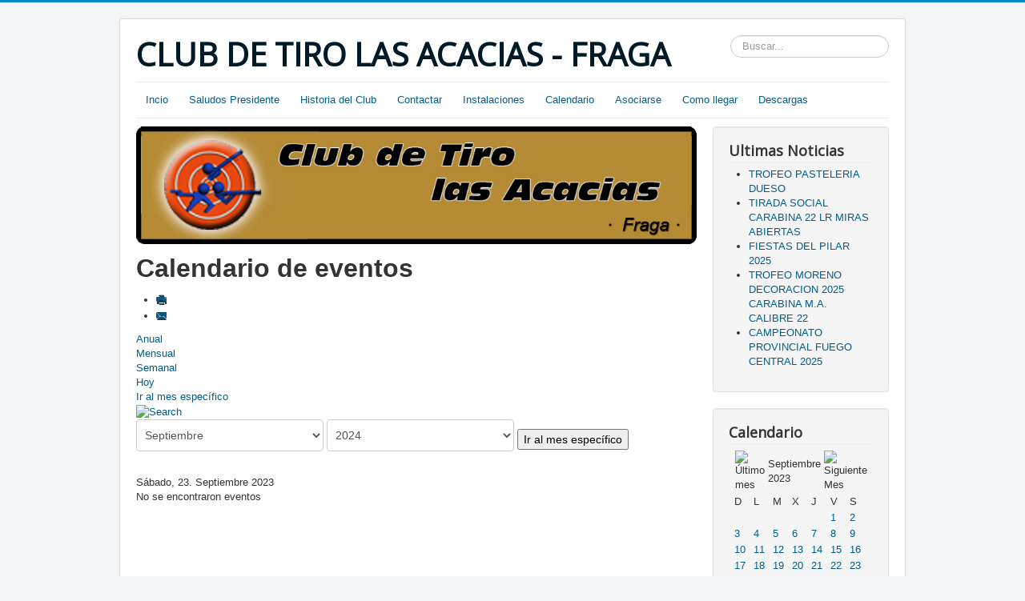

--- FILE ---
content_type: text/html; charset=utf-8
request_url: http://tirolasacacias.com/index.php/anadir-evento/eventosdiarios/2023/9/23/-
body_size: 5582
content:
<!DOCTYPE html>
<html lang="es-es" dir="ltr">
<head>
	<meta name="viewport" content="width=device-width, initial-scale=1.0" />
	<meta charset="utf-8" />
	<base href="http://tirolasacacias.com/index.php/anadir-evento/eventosdiarios/2023/9/23/-" />
	<meta name="robots" content="noindex,nofollow" />
	<meta name="description" content="My site" />
	<meta name="generator" content="Joomla! - Open Source Content Management" />
	<title>Añadir evento</title>
	<link href="http://tirolasacacias.com/index.php?option=com_jevents&amp;task=modlatest.rss&amp;format=feed&amp;type=rss&amp;Itemid=145&amp;modid=0" rel="alternate" type="application/rss+xml" title="RSS 2.0" />
	<link href="http://tirolasacacias.com/index.php?option=com_jevents&amp;task=modlatest.rss&amp;format=feed&amp;type=atom&amp;Itemid=145&amp;modid=0" rel="alternate" type="application/atom+xml" title="Atom 1.0" />
	<link href="/templates/protostar/favicon.ico" rel="shortcut icon" type="image/vnd.microsoft.icon" />
	<link href="http://tirolasacacias.com/index.php/component/search/?Itemid=145&amp;task=day.listevents&amp;year=2023&amp;month=9&amp;day=23&amp;format=opensearch" rel="search" title="Buscar CLUB DE TIRO LAS ACACIAS - FRAGA" type="application/opensearchdescription+xml" />
	<link href="/media/com_jevents/css/bootstrap.css" rel="stylesheet" />
	<link href="/media/com_jevents/css/bootstrap-responsive.css" rel="stylesheet" />
	<link href="/components/com_jevents/assets/css/eventsadmin.css?3.4.46" rel="stylesheet" />
	<link href="/components/com_jevents/views/flat/assets/css/events_css.css?3.4.46" rel="stylesheet" />
	<link href="/templates/protostar/css/template.css?10d9969a03c0bf495d4d8261cca66991" rel="stylesheet" />
	<link href="https://fonts.googleapis.com/css?family=Open+Sans" rel="stylesheet" />
	<link href="/components/com_jevents/views/flat/assets/css/modstyle.css?3.4.46" rel="stylesheet" />
	<style>

	h1, h2, h3, h4, h5, h6, .site-title {
		font-family: 'Open Sans', sans-serif;
	}div.mod_search93 input[type="search"]{ width:auto; }
	</style>
	<script type="application/json" class="joomla-script-options new">{"csrf.token":"2d1337842c5c43ca999b64df98ddba8b","system.paths":{"root":"","base":""},"system.keepalive":{"interval":840000,"uri":"\/index.php\/component\/ajax\/?format=json"}}</script>
	<script src="/media/system/js/core.js?10d9969a03c0bf495d4d8261cca66991"></script>
	<script src="/media/jui/js/jquery.min.js?10d9969a03c0bf495d4d8261cca66991"></script>
	<script src="/media/jui/js/jquery-noconflict.js?10d9969a03c0bf495d4d8261cca66991"></script>
	<script src="/media/jui/js/jquery-migrate.min.js?10d9969a03c0bf495d4d8261cca66991"></script>
	<script src="/media/jui/js/bootstrap.min.js?10d9969a03c0bf495d4d8261cca66991"></script>
	<script src="/components/com_jevents/assets/js/jQnc.js?3.4.46"></script>
	<script src="/components/com_jevents/assets/js/view_detailJQ.js?3.4.46"></script>
	<script src="/templates/protostar/js/template.js?10d9969a03c0bf495d4d8261cca66991"></script>
	<!--[if lt IE 9]><script src="/media/jui/js/html5.js?10d9969a03c0bf495d4d8261cca66991"></script><![endif]-->
	<script src="/modules/mod_jevents_cal/tmpl/flat/assets/js/calnav.js?3.4.46"></script>
	<!--[if lt IE 9]><script src="/media/system/js/polyfill.event.js?10d9969a03c0bf495d4d8261cca66991"></script><![endif]-->
	<script src="/media/system/js/keepalive.js?10d9969a03c0bf495d4d8261cca66991"></script>
	<!--[if lt IE 9]><script src="/media/system/js/html5fallback.js?10d9969a03c0bf495d4d8261cca66991"></script><![endif]-->
	<script>
checkJQ();jQuery(function($){ initTooltips(); $("body").on("subform-row-add", initTooltips); function initTooltips (event, container) { container = container || document;$(container).find(".hasTooltip").tooltip({"html": true,"container": "body"});} });
	</script>
	<!--[if lte IE 6]>
<link rel="stylesheet" href="http://tirolasacacias.com/components/com_jevents/views/flat/assets/css/ie6.css" />
<![endif]-->

</head>
<body class="site com_jevents view- no-layout task-day.listevents itemid-145">
	<!-- Body -->
	<div class="body" id="top">
		<div class="container">
			<!-- Header -->
			<header class="header" role="banner">
				<div class="header-inner clearfix">
					<a class="brand pull-left" href="/">
						<span class="site-title" title="CLUB DE TIRO LAS ACACIAS - FRAGA">CLUB DE TIRO LAS ACACIAS - FRAGA</span>											</a>
					<div class="header-search pull-right">
						<div class="search mod_search93">
	<form action="/index.php/anadir-evento" method="post" class="form-inline" role="search">
		<label for="mod-search-searchword93" class="element-invisible">Buscar...</label> <input name="searchword" id="mod-search-searchword93" maxlength="200"  class="inputbox search-query input-medium" type="search" size="20" placeholder="Buscar..." />		<input type="hidden" name="task" value="search" />
		<input type="hidden" name="option" value="com_search" />
		<input type="hidden" name="Itemid" value="145" />
	</form>
</div>

					</div>
				</div>
			</header>
							<nav class="navigation" role="navigation">
					<div class="navbar pull-left">
						<a class="btn btn-navbar collapsed" data-toggle="collapse" data-target=".nav-collapse">
							<span class="element-invisible">Toggle Navigation</span>
							<span class="icon-bar"></span>
							<span class="icon-bar"></span>
							<span class="icon-bar"></span>
						</a>
					</div>
					<div class="nav-collapse">
						<ul class="nav menu nav-pills mod-list">
<li class="item-101 default"><a href="/index.php" >Incio</a></li><li class="item-131"><a href="/index.php/saludos-presidente" >Saludos Presidente</a></li><li class="item-132"><a href="/index.php/historia-del-club" >Historia del Club</a></li><li class="item-133"><a href="/index.php/contactar" >Contactar</a></li><li class="item-134"><a href="/index.php/instalaciones" >Instalaciones</a></li><li class="item-163"><a href="https://www.tirofato.com/calendario-de-precision/" title="Calendario Tiradas 2022" target="_blank" rel="noopener noreferrer">Calendario</a></li><li class="item-135"><a href="/index.php/asociarse" >Asociarse</a></li><li class="item-136"><a href="/index.php/como-llegar" >Como llegar</a></li><li class="item-137"><a href="/index.php/descargas" >Descargas</a></li></ul>

					</div>
				</nav>
						
			<div class="row-fluid">
								<main id="content" role="main" class="span9">
					<!-- Begin Content -->
							<div class="moduletable">
						

<div class="custom"  >
	<p><img src="/images/HEADER-Web_Acacias.jpg" alt="" /></p></div>
		</div>
	
					<div id="system-message-container">
	</div>

						<!-- Event Calendar and Lists Powered by JEvents //-->
	<div id="jevents">
<div class="contentpaneopen jeventpage     jevbootstrap" id="jevents_header">
				<h2 class="contentheading" >Calendario de eventos</h2>
			<ul class="actions">
				<li class="print-icon">
			<a href="javascript:void(0);" rel="nofollow" onclick="window.open('/index.php/anadir-evento/eventosdiarios/2023/9/23/-?pop=1&amp;tmpl=component', 'win2', 'status=no,toolbar=no,scrollbars=yes,titlebar=no,menubar=no,resizable=yes,width=600,height=600,directories=no,location=no');" title="Imprimir">
					<span class="icon-print"> </span>
			</a>
			</li> 		<li class="email-icon">
			<a href="javascript:void(0);" rel="nofollow" onclick="javascript:window.open('/index.php/component/mailto/?tmpl=component&amp;link=ab5072f9034a564884bff1628cd68b465566ea6e','emailwin','width=400,height=350,menubar=yes,resizable=yes'); return false;" title="EMAIL">
				<span class="icon-envelope"> </span>
			</a>
		</li>
				</ul>
	</div>
<div class="jev_clear"></div>
<div class="contentpaneopen  jeventpage   jevbootstrap" id="jevents_body">
<div class='jev_pretoolbar'></div>                <div class="new-navigation">
            <div class="nav-items">
                                    <div  id="nav-year" >
                        <a href="/index.php/anadir-evento/eventosanual/2023/-" title="Anual"  >
                    Anual</a>
                    </div>
                                                    <div  id="nav-month">
                        <a href="/index.php/anadir-evento/eventospormes/2023/9/-" title="Mensual" >							Mensual</a>
                    </div>
                                                                 <div id="nav-week">
                        <a href="/index.php/anadir-evento/eventosporsemana/2023/09/17/-" title="Semanal" >
                         Semanal</a>
                    </div>
                                                            <div id="nav-today" class="active">
                        <a href="/index.php/anadir-evento/eventosdiarios/2026/1/19/-" title="Hoy" >
                    Hoy</a>
                    </div>
                                                            <div   id="nav-jumpto">
            <a href="#" onclick="if (jevjq('#jumpto').hasClass('jev_none')) {jevjq('#jumpto').removeClass('jev_none');} else {jevjq('#jumpto').addClass('jev_none')};return false;" title="Ir al mes específico">
			Ir al mes específico		</a>
		</div>
                                                                                                    </div>
                        <div  id="nav-search">
                    <a href="/index.php/anadir-evento/search_form/-" title="Buscar" >
                        <img src="http://tirolasacacias.com/components/com_jevents/views/flat/assets/images/icon-search.gif" alt="Search" /></a>
                </div>
                        <div id="jumpto"  class="jev_none">
            <form name="BarNav" action="/index.php/anadir-evento" method="get">
                <input type="hidden" name="option" value="com_jevents" />
                <input type="hidden" name="task" value="month.calendar" />
        <select id="month" name="month">
	<option value="01">Enero</option>
	<option value="02">Febrero</option>
	<option value="03">Marzo</option>
	<option value="04">Abril</option>
	<option value="05">Mayo</option>
	<option value="06">Junio</option>
	<option value="07">Julio</option>
	<option value="08">Agosto</option>
	<option value="09" selected="selected">Septiembre</option>
	<option value="10">Octubre</option>
	<option value="11">Noviembre</option>
	<option value="12">Diciembre</option>
</select>
<select id="year" name="year">
	<option value="2024">2024</option>
	<option value="2025">2025</option>
	<option value="2026">2026</option>
	<option value="2027">2027</option>
	<option value="2028">2028</option>
	<option value="2029">2029</option>
	<option value="2030">2030</option>
	<option value="2031">2031</option>
</select>
                <button onclick="submit(this.form)">Ir al mes específico</button>
                <input type="hidden" name="Itemid" value="145" />
            </form>
        </div>
        

        </div>
        
<div class="jev_toprow">
	<!-- <div class="jev_header">
		  <h2>Vista Diaria</h2>
		  <div class="today" >Sábado, 23. Septiembre 2023</div>
		</div> -->
	<div class="jev_header2">
		<div class="previousmonth">
		      				</div>
		<div class="currentmonth">
				Sábado, 23. Septiembre 2023			</div>
		<div class="nextmonth">
		      				</div>

	</div>
</div>
<div id='jev_maincal' class='jev_listview'>
	<div class="jev_listrow">

    <div class="list_no_e">
No se encontraron eventos</div>
	</div>
	<div class="jev_clear"></div>
</div>
	</div>
	</div>
	
					<div class="clearfix"></div>
					
					<!-- End Content -->
				</main>
									<div id="aside" class="span3">
						<!-- Begin Right Sidebar -->
						<div class="well "><h3 class="page-header">Ultimas Noticias</h3><ul class="latestnews mod-list">
	<li itemscope itemtype="https://schema.org/Article">
		<a href="/index.php/8-noticias-club-de-tiro-las-acacias/52-trofeo-pasteleria-dueso" itemprop="url">
			<span itemprop="name">
				TROFEO PASTELERIA DUESO			</span>
		</a>
	</li>
	<li itemscope itemtype="https://schema.org/Article">
		<a href="/index.php/8-noticias-club-de-tiro-las-acacias/51-tirada-social-carabina-22-lr-miras-abiertas" itemprop="url">
			<span itemprop="name">
				TIRADA SOCIAL CARABINA 22 LR MIRAS ABIERTAS			</span>
		</a>
	</li>
	<li itemscope itemtype="https://schema.org/Article">
		<a href="/index.php/8-noticias-club-de-tiro-las-acacias/50-fiestas-del-pilar-2025" itemprop="url">
			<span itemprop="name">
				FIESTAS DEL PILAR 2025			</span>
		</a>
	</li>
	<li itemscope itemtype="https://schema.org/Article">
		<a href="/index.php/8-noticias-club-de-tiro-las-acacias/49-trofeo-moreno-decoracion-2025-carabina-m-a-calibre-22" itemprop="url">
			<span itemprop="name">
				TROFEO MORENO DECORACION 2025 CARABINA M.A. CALIBRE 22 			</span>
		</a>
	</li>
	<li itemscope itemtype="https://schema.org/Article">
		<a href="/index.php/8-noticias-club-de-tiro-las-acacias/48-campeonato-provincial-fuego-central-2025" itemprop="url">
			<span itemprop="name">
				CAMPEONATO PROVINCIAL FUEGO CENTRAL 2025			</span>
		</a>
	</li>
</ul>
</div><div class="well "><h3 class="page-header">Calendario</h3><div style="margin:0px;padding:0px;border-width:0px;"><span id='testspan106' style='display:none'></span>

<div id="flatcal_minical">
	<table width="165px" cellspacing="1" cellpadding="0" border="0" align="center" class="flatcal_main_t">
		<tr>
			<td style="vertical-align: top;">

				<table style="width:100%;" cellspacing="0" cellpadding="2" border="0" class="flatcal_navbar">
					<tr>
						<td class="link_prev">
							<img border="0" title="Mes anteior" alt="Último mes" class="mod_events_link" src="/components/com_jevents/views/flat/assets/images/mini_arrowleft.gif" onmousedown="callNavigation('http://tirolasacacias.com/index.php?option=com_jevents&amp;task=modcal.ajax&amp;day=1&amp;month=8&amp;year=2023&amp;modid=106&amp;tmpl=component');" ontouchstart="callNavigation('http://tirolasacacias.com/index.php?option=com_jevents&amp;task=modcal.ajax&amp;day=1&amp;month=8&amp;year=2023&amp;modid=106&amp;tmpl=component');" />
                		</td>
		                <td class="flatcal_month_label">
							<a href="/index.php/anadir-evento/eventospormes/2023/9/-" style = "text-decoration:none;color:inherit;">Septiembre 2023</a>
		                </td>
						<td class="link_next">
		                    <img border="0" title="Siguiente Mes" alt="Siguiente Mes" class="mod_events_link" src="/components/com_jevents/views/flat/assets/images/mini_arrowright.gif" onmousedown="callNavigation('http://tirolasacacias.com/index.php?option=com_jevents&amp;task=modcal.ajax&amp;day=1&amp;month=10&amp;year=2023&amp;modid=106&amp;tmpl=component');"  ontouchstart="callNavigation('http://tirolasacacias.com/index.php?option=com_jevents&amp;task=modcal.ajax&amp;day=1&amp;month=10&amp;year=2023&amp;modid=106&amp;tmpl=component');" />
                		</td>
					</tr>
				</table><table style="width:100%; " class="flatcal_weekdays"><tr>
<td  class='flatcal_weekdays'><span class="sunday">D</span></td>
<td  class='flatcal_weekdays'>L</td>
<td  class='flatcal_weekdays'>M</td>
<td  class='flatcal_weekdays'>X</td>
<td  class='flatcal_weekdays'>J</td>
<td  class='flatcal_weekdays'>V</td>
<td  class='flatcal_weekdays'><span class="saturday">S</span></td>
</tr>
<tr style='height:auto;'>
<td class='flatcal_othermonth'/>
<td class='flatcal_othermonth'/>
<td class='flatcal_othermonth'/>
<td class='flatcal_othermonth'/>
<td class='flatcal_othermonth'/>
<td class='flatcal_daycell'>
<a href="/index.php/anadir-evento/eventosdiarios/2023/9/1/-" class = "flatcal_daylink" title = "Ir al calendario - día actual">1</a></td>
<td class='flatcal_daycell'>
<a href="/index.php/anadir-evento/eventosdiarios/2023/9/2/-" class = "flatcal_daylink" title = "Ir al calendario - día actual">2</a></td>
</tr>
<tr style='height:auto;'>
<td class='flatcal_sundaycell'>
<a href="/index.php/anadir-evento/eventosdiarios/2023/9/3/-" class = "flatcal_busylink" title = "Ir al calendario - día actual">3</a></td>
<td class='flatcal_daycell'>
<a href="/index.php/anadir-evento/eventosdiarios/2023/9/4/-" class = "flatcal_daylink" title = "Ir al calendario - día actual">4</a></td>
<td class='flatcal_daycell'>
<a href="/index.php/anadir-evento/eventosdiarios/2023/9/5/-" class = "flatcal_daylink" title = "Ir al calendario - día actual">5</a></td>
<td class='flatcal_daycell'>
<a href="/index.php/anadir-evento/eventosdiarios/2023/9/6/-" class = "flatcal_daylink" title = "Ir al calendario - día actual">6</a></td>
<td class='flatcal_daycell'>
<a href="/index.php/anadir-evento/eventosdiarios/2023/9/7/-" class = "flatcal_daylink" title = "Ir al calendario - día actual">7</a></td>
<td class='flatcal_daycell'>
<a href="/index.php/anadir-evento/eventosdiarios/2023/9/8/-" class = "flatcal_daylink" title = "Ir al calendario - día actual">8</a></td>
<td class='flatcal_daycell'>
<a href="/index.php/anadir-evento/eventosdiarios/2023/9/9/-" class = "flatcal_daylink" title = "Ir al calendario - día actual">9</a></td>
</tr>
<tr style='height:auto;'>
<td class='flatcal_sundaycell'>
<a href="/index.php/anadir-evento/eventosdiarios/2023/9/10/-" class = "flatcal_sundaylink" title = "Ir al calendario - día actual">10</a></td>
<td class='flatcal_daycell'>
<a href="/index.php/anadir-evento/eventosdiarios/2023/9/11/-" class = "flatcal_daylink" title = "Ir al calendario - día actual">11</a></td>
<td class='flatcal_daycell'>
<a href="/index.php/anadir-evento/eventosdiarios/2023/9/12/-" class = "flatcal_daylink" title = "Ir al calendario - día actual">12</a></td>
<td class='flatcal_daycell'>
<a href="/index.php/anadir-evento/eventosdiarios/2023/9/13/-" class = "flatcal_daylink" title = "Ir al calendario - día actual">13</a></td>
<td class='flatcal_daycell'>
<a href="/index.php/anadir-evento/eventosdiarios/2023/9/14/-" class = "flatcal_daylink" title = "Ir al calendario - día actual">14</a></td>
<td class='flatcal_daycell'>
<a href="/index.php/anadir-evento/eventosdiarios/2023/9/15/-" class = "flatcal_daylink" title = "Ir al calendario - día actual">15</a></td>
<td class='flatcal_daycell'>
<a href="/index.php/anadir-evento/eventosdiarios/2023/9/16/-" class = "flatcal_daylink" title = "Ir al calendario - día actual">16</a></td>
</tr>
<tr style='height:auto;'>
<td class='flatcal_sundaycell'>
<a href="/index.php/anadir-evento/eventosdiarios/2023/9/17/-" class = "flatcal_sundaylink" title = "Ir al calendario - día actual">17</a></td>
<td class='flatcal_daycell'>
<a href="/index.php/anadir-evento/eventosdiarios/2023/9/18/-" class = "flatcal_daylink" title = "Ir al calendario - día actual">18</a></td>
<td class='flatcal_daycell'>
<a href="/index.php/anadir-evento/eventosdiarios/2023/9/19/-" class = "flatcal_daylink" title = "Ir al calendario - día actual">19</a></td>
<td class='flatcal_daycell'>
<a href="/index.php/anadir-evento/eventosdiarios/2023/9/20/-" class = "flatcal_daylink" title = "Ir al calendario - día actual">20</a></td>
<td class='flatcal_daycell'>
<a href="/index.php/anadir-evento/eventosdiarios/2023/9/21/-" class = "flatcal_daylink" title = "Ir al calendario - día actual">21</a></td>
<td class='flatcal_daycell'>
<a href="/index.php/anadir-evento/eventosdiarios/2023/9/22/-" class = "flatcal_daylink" title = "Ir al calendario - día actual">22</a></td>
<td class='flatcal_daycell'>
<a href="/index.php/anadir-evento/eventosdiarios/2023/9/23/-" class = "flatcal_daylink" title = "Ir al calendario - día actual">23</a></td>
</tr>
<tr style='height:auto;'>
<td class='flatcal_sundaycell'>
<a href="/index.php/anadir-evento/eventosdiarios/2023/9/24/-" class = "flatcal_sundaylink" title = "Ir al calendario - día actual">24</a></td>
<td class='flatcal_daycell'>
<a href="/index.php/anadir-evento/eventosdiarios/2023/9/25/-" class = "flatcal_daylink" title = "Ir al calendario - día actual">25</a></td>
<td class='flatcal_daycell'>
<a href="/index.php/anadir-evento/eventosdiarios/2023/9/26/-" class = "flatcal_daylink" title = "Ir al calendario - día actual">26</a></td>
<td class='flatcal_daycell'>
<a href="/index.php/anadir-evento/eventosdiarios/2023/9/27/-" class = "flatcal_daylink" title = "Ir al calendario - día actual">27</a></td>
<td class='flatcal_daycell'>
<a href="/index.php/anadir-evento/eventosdiarios/2023/9/28/-" class = "flatcal_daylink" title = "Ir al calendario - día actual">28</a></td>
<td class='flatcal_daycell'>
<a href="/index.php/anadir-evento/eventosdiarios/2023/9/29/-" class = "flatcal_daylink" title = "Ir al calendario - día actual">29</a></td>
<td class='flatcal_daycell'>
<a href="/index.php/anadir-evento/eventosdiarios/2023/9/30/-" class = "flatcal_daylink" title = "Ir al calendario - día actual">30</a></td>
</tr>
</table>
</td></tr><tr class='full_cal_link'><td> </td></tr></table></div>
<script style='text/javascript'>xyz=1;linkprevious = 'http://tirolasacacias.com/index.php?option=com_jevents&amp;task=modcal.ajax&amp;day=1&amp;month=8&amp;year=2023&amp;modid=106&amp;tmpl=component';
linknext = 'http://tirolasacacias.com/index.php?option=com_jevents&amp;task=modcal.ajax&amp;day=1&amp;month=10&amp;year=2023&amp;modid=106&amp;tmpl=component';
zyx=1;</script></div></div><div class="well "><h3 class="page-header">Login Form</h3><form action="/index.php/anadir-evento" method="post" id="login-form" class="form-inline">
		<div class="userdata">
		<div id="form-login-username" class="control-group">
			<div class="controls">
									<div class="input-prepend">
						<span class="add-on">
							<span class="icon-user hasTooltip" title="Usuario"></span>
							<label for="modlgn-username" class="element-invisible">Usuario</label>
						</span>
						<input id="modlgn-username" type="text" name="username" class="input-small" tabindex="0" size="18" placeholder="Usuario" />
					</div>
							</div>
		</div>
		<div id="form-login-password" class="control-group">
			<div class="controls">
									<div class="input-prepend">
						<span class="add-on">
							<span class="icon-lock hasTooltip" title="Contraseña">
							</span>
								<label for="modlgn-passwd" class="element-invisible">Contraseña							</label>
						</span>
						<input id="modlgn-passwd" type="password" name="password" class="input-small" tabindex="0" size="18" placeholder="Contraseña" />
					</div>
							</div>
		</div>
						<div id="form-login-remember" class="control-group checkbox">
			<label for="modlgn-remember" class="control-label">Recuérdeme</label> <input id="modlgn-remember" type="checkbox" name="remember" class="inputbox" value="yes"/>
		</div>
				<div id="form-login-submit" class="control-group">
			<div class="controls">
				<button type="submit" tabindex="0" name="Submit" class="btn btn-primary login-button">Identificarse</button>
			</div>
		</div>
					<ul class="unstyled">
							<li>
					<a href="/index.php/component/users/?view=registration&amp;Itemid=101">
					Crear una cuenta <span class="icon-arrow-right"></span></a>
				</li>
							<li>
					<a href="/index.php/component/users/?view=remind&amp;Itemid=101">
					¿Recordar usuario?</a>
				</li>
				<li>
					<a href="/index.php/component/users/?view=reset&amp;Itemid=101">
					¿Recordar contraseña?</a>
				</li>
			</ul>
		<input type="hidden" name="option" value="com_users" />
		<input type="hidden" name="task" value="user.login" />
		<input type="hidden" name="return" value="aHR0cDovL3Rpcm9sYXNhY2FjaWFzLmNvbS9pbmRleC5waHAvYW5hZGlyLWV2ZW50by9ldmVudG9zZGlhcmlvcy8yMDIzLzkvMjMvLQ==" />
		<input type="hidden" name="2d1337842c5c43ca999b64df98ddba8b" value="1" />	</div>
	</form>
</div>
						<!-- End Right Sidebar -->
					</div>
							</div>
		</div>
	</div>
	<!-- Footer -->
	<footer class="footer" role="contentinfo">
		<div class="container">
			<hr />
			
			<p class="pull-right">
				<a href="#top" id="back-top">
					Volver arriba				</a>
			</p>
			<p>
				&copy; 2026 CLUB DE TIRO LAS ACACIAS - FRAGA			</p>
		</div>
	</footer>
	
</body>
</html>
